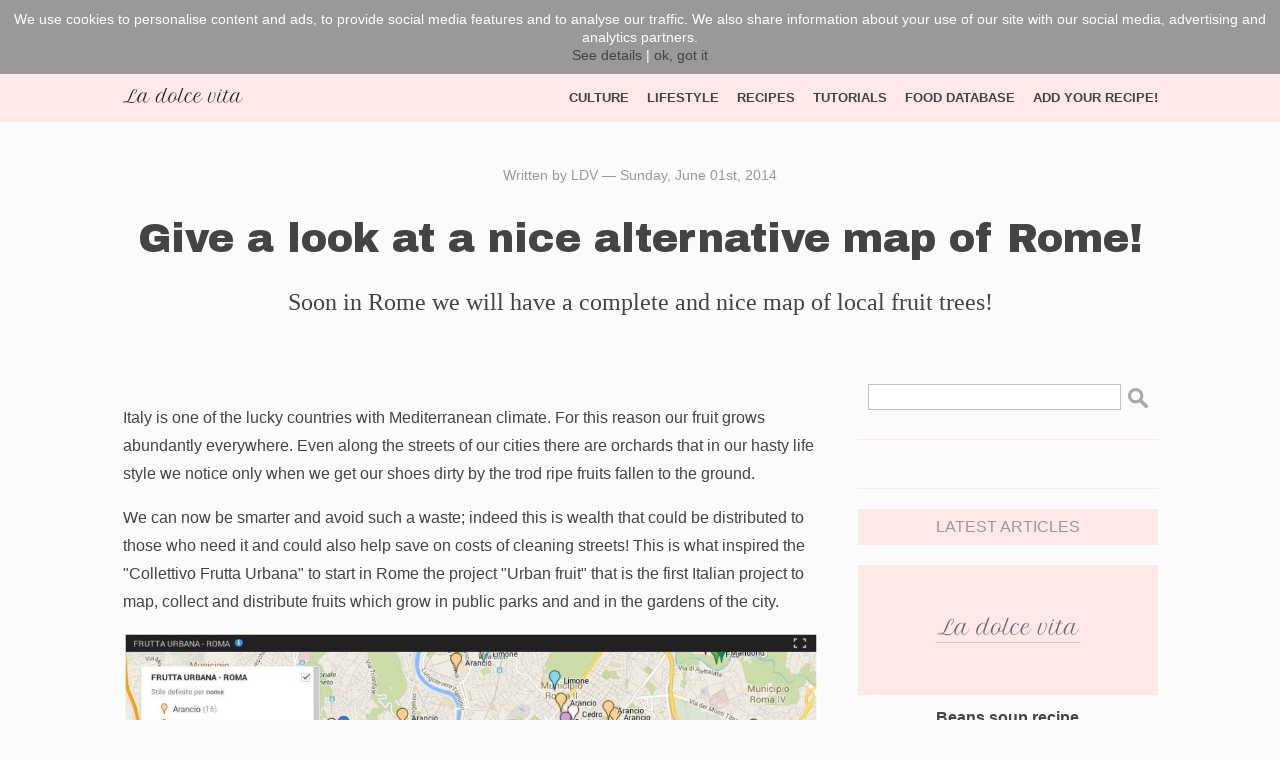

--- FILE ---
content_type: text/html; charset=utf-8
request_url: https://ladolcevitacooking.com/can-we-eat-cherries-direcly-picked-urban-trees-rome
body_size: 3300
content:
<!DOCTYPE html>
<html>
<head lang="en">
  <title>Give a look at a nice alternative map of Rome! - La Dolce Vita Cooking Book</title>
  <meta charset="utf-8">
  <meta http-equiv="X-UA-Compatible" content="IE=edge">
  <meta name="viewport" content="width=device-width, initial-scale=1">
  <meta name="description" content="Soon in Rome we will have a complete and nice map of local fruit trees!">
  <meta name="keywords" content="recipe, idea, lifestyle, culture, blog, cooking cook, cookbook, food, photo, meal, history, health, italy, cuisine, wine, Urban, fruit, map">
  <meta name="application-name" content="La Dolce Vita Cooking Book">
  <meta property="og:title" content="Give a look at a nice alternative map of Rome!">
  <meta property="og:type" content="article">
  <meta property="og:url" content="https://ladolcevitacooking.com/can-we-eat-cherries-direcly-picked-urban-trees-rome">
  <meta property="og:image" content="http://images.ladolcevitacooking.com/2014/09/urban-fruit-project-map-fruit-rome.jpg">
  <meta property="og:site_name" content="La Dolce Vita Cooking Book">
  <meta property="og:description" content="Soon in Rome we will have a complete and nice map of local fruit trees!">
  <meta property="fb:app_id" content="253917014775306">
  <link rel="stylesheet" href="/css/main-1.0.2.css">
  <link rel="stylesheet" type="text/css" href="https://fonts.googleapis.com/css?family=Archivo+Black">
</head>
<body>
  <div class="l-cookie-banner">
    We use cookies to personalise content and ads, to provide social media features and to analyse our traffic. We also share information about your use of our site with our social media, advertising and analytics partners.<br>
    <a href="/privacy">See details</a> | <a href="#" class="l-cookie-banner__close">ok, got it</a>
  </div>
  <div class="l-header">
    <div class="l-container">
      <div class="l-header__logo">
        <a href="/" title="La Dolce Vita Cooking Book"><img src="/img/ladolcevita-cooking-book-logo.png" alt="La Dolce Vita Cooking Book logo"></a>
      </div>
      <div class="l-header__menu">
        <ul>
          <li>
            <a href="/category/culture" title="culture"></a>culture
          </li>
          <li>
            <a href="/category/lifestyle" title="lifestyle"></a>lifestyle
          </li>
          <li>
            <a href="/category/recipes" title="recipes"></a>recipes
          </li>
          <li>
            <a href="/category/tutorials" title="tutorials"></a>tutorials
          </li>
          <li>
            <a href="/category/food" title="food database"></a>food database
          </li>
          <li>
            <a href="/add-recipe" title="add your recipe!"></a>add your recipe!
          </li>
        </ul>
      </div>
    </div>
  </div>
  <div class="l-sub-header">
    <div class="l-ad-728">
       
      
    </div>
  </div>
  <div class="l-body">
    <div class="l-container">
      <div class="l-post header">
        <div class="l-post__info">
          Written by LDV — Sunday, June 01st, 2014
        </div>
        <div class="l-post__title">
          <h1>Give a look at a nice alternative map of Rome!</h1>
        </div>
        <div class="l-post__intro">
          <h2>Soon in Rome we will have a complete and nice map of local fruit trees!</h2>
        </div>
        <div class="l-post__social-shares">
          <div class="l-social-shares twitter">
            
            <div class="l-social-shares__count"></div>
          </div>
          <div class="l-social-shares pinterest">
            
            <div class="l-social-shares__count"></div>
          </div>
          <div class="l-social-shares google">
            
            <div class="l-social-shares__count"></div>
          </div>
          <div class="l-social-shares facebook">
            
            <div class="l-social-shares__count"></div>
          </div>
        </div>
      </div>
      <div class="l-main-col">
        <div class="l-post">
          <div class="l-post__body">
            <p>Italy is one of the lucky countries with Mediterranean climate. For this reason our fruit grows abundantly everywhere. Even along the streets of our cities there are orchards that in our hasty life style we notice only when we get our shoes dirty by the trod ripe fruits fallen to the ground.</p>
            <p>We can now be smarter and avoid such a waste; indeed this is wealth that could be distributed to those who need it and could also help save on costs of cleaning streets! This is what inspired the &#34;Collettivo Frutta Urbana&#34; to start in Rome the project &#34;Urban fruit&#34; that is the first Italian project to map, collect and distribute fruits which grow in public parks and and in the gardens of the city.</p>
            <p><img src="http://images.ladolcevitacooking.com/2014/09/urban-fruit-project-map-fruit-rome.jpg"></p>
            <p><a href="/image/15110-urban-fruit-project-promo-image"><img src="http://images.ladolcevitacooking.com/2014/09/urban-fruit-project-promo-image.jpg"></a></p>
            <h2>Do you know the characteristics of urban fruits?</h2>
            <ul>
              <li>They are not chemically treated with fertilizers and pesticides;</li>
              <li>there are not treatments after harvesting for maturation and storage;</li>
              <li>a fruit directly collected is more tasty and flavorful;</li>
              <li>it contains a greater amount of vitamins and nutrients than those coming from remote places, harvested unripe and stored in huge refrigerators. Just rinse and eat it.</li>
            </ul>
            <p>If you want to know more about this projet give a look to <a href="http://www.fruttaurbana.org/en" title="fruttaurbana.org">www.fruttaurbana.org</a>. Here you can see the map showing you, for example, that there is a medlar in Via Marco Aurelio and a cherry tree in Via Luciano Manara!</p>
            <p><a href="/image/15111-oranges-city-rome"><img src="http://images.ladolcevitacooking.com/2014/09/oranges-city-rome.jpg"></a></p>
          </div>
          <div class="l-post__tags">
            <div class="l-tags-list">
              <ul>
                <li class="l-tag">
                  <a href="/tag/urban" title="Urban">Urban</a>
                </li>
                <li class="l-tag">
                  <a href="/tag/fruit" title="fruit">fruit</a>
                </li>
                <li class="l-tag">
                  <a href="/tag/map" title="map">map</a>
                </li>
              </ul>
            </div>
          </div>
          <div class="l-post__comments">
            <div class="l-section-title">
              comments
            </div>
            <div>
              <div id="disqus_thread"></div>
              <script type="text/javascript">
              var disqus_shortname = 'ladolcevitacooking';
              (function() {
              var dsq = document.createElement('script'); dsq.type = 'text/javascript'; dsq.async = true;
              dsq.src = 'http://' + disqus_shortname + '.disqus.com/embed.js';
              (document.getElementsByTagName('head')[0] || document.getElementsByTagName('body')[0]).appendChild(dsq);
              })();
              </script> <noscript>Please enable JavaScript to view the <a href="http://disqus.com/?ref_noscript">comments powered by Disqus.</a></noscript> <a href="http://disqus.com" class="dsq-brlink">comments powered by <span class="logo-disqus">Disqus</span></a>
            </div>
          </div>
        </div>
      </div>
      <div class="l-side-col">
        <div class="l-search-tool">
          <a href="/search" title="search"><img src="/img/search.png" alt="search"></a>
        </div>
        <div class="l-ad-300x250">
          
        </div>
        <div class="l-social-links">
          <div>
            
          </div>
          <div>
            
          </div>
          <div>
            
          </div>
          <div>
            
          </div>
          <div>
            
          </div>
        </div>
        <div class="l-latest-posts">
          <div class="l-section-title">
            latest articles
          </div>
          <div class="l-post-snippet">
            <div class="l-post-snippet__image">
              <a href="/beans-soup-recipe" title="Beans soup recipe"><img src="img/thumbnail-placeholder.png" alt="Beans soup recipe"></a>
            </div>
            <div class="l-post-snippet__title">
              <h2>Beans soup recipe</h2>
            </div>
            <div class="l-post-snippet__intro">
              <p>In the past beans were the meat of the poors: beans have always had many nutritional and energetic qualities.</p>
            </div>
          </div>
          <div class="l-post-snippet">
            <div class="l-post-snippet__image">
              <a href="/lampedusa-africa-and-sicily-meet" title="Lampedusa: where Africa and Sicily meet"><img src="http://images.ladolcevitacooking.com/2015/08/thumb-p-9373-m.jpg" alt="Lampedusa: where Africa and Sicily meet"></a>
            </div>
            <div class="l-post-snippet__title">
              <h2>Lampedusa: where Africa and Sicily meet</h2>
            </div>
            <div class="l-post-snippet__intro">
              <p>Splinters of Africa scattered in the Mediterranean sea</p>
            </div>
          </div>
          <div class="l-post-snippet">
            <div class="l-post-snippet__image">
              <a href="/jujube-fruit-people-hardly-ever-talk-poor-thing" title="Jujube, a fruit that people hardly ever talk about. Poor thing!"><img src="img/thumbnail-placeholder.png" alt="Jujube, a fruit that people hardly ever talk about. Poor thing!"></a>
            </div>
            <div class="l-post-snippet__title">
              <h2>Jujube, a fruit that people hardly ever talk about. Poor thing!</h2>
            </div>
            <div class="l-post-snippet__intro">
              <p>Have you ever turned into jujube liquor?</p>
            </div>
          </div>
          <div class="l-post-snippet">
            <div class="l-post-snippet__image">
              <a href="/watery-summer-seasonal-and-has-seeds-watermelon-zucchini" title="Watery, summer seasonal, and has seeds. Watermelon? No, zucchini!"><img src="http://images.ladolcevitacooking.com/2015/07/thumb-p-9370-m.jpg" alt="Watery, summer seasonal, and has seeds. Watermelon? No, zucchini!"></a>
            </div>
            <div class="l-post-snippet__title">
              <h2>Watery, summer seasonal, and has seeds. Watermelon? No, zucchini!</h2>
            </div>
            <div class="l-post-snippet__intro">
              <p>Let’s profit from this season’s veggies.</p>
            </div>
          </div>
          <div class="l-post-snippet">
            <div class="l-post-snippet__image">
              <a href="/lemon-depurative-high-vitamins-and-multi-purpose-fruit" title="Lemon: depurative, high in vitamins and multi-purpose fruit."><img src="http://images.ladolcevitacooking.com/2015/07/thumb-p-9369-m.jpg" alt="Lemon: depurative, high in vitamins and multi-purpose fruit."></a>
            </div>
            <div class="l-post-snippet__title">
              <h2>Lemon: depurative, high in vitamins and multi-purpose fruit.</h2>
            </div>
            <div class="l-post-snippet__intro">
              <p>Yellow like the shiny sun that caresses its peel</p>
            </div>
          </div>
        </div>
      </div>
    </div>
  </div>
  <div class="l-footer">
    <div class="l-container">
      <p>La Dolce Vita Cooking Book is a <a href="http://www.monocasual.com/">monocasual</a> project</p>
      <p><a href="/privacy">privacy policy</a> <span>|</span> <a href="/tos">terms of service</a> <span>|</span></p>
      <div class="l-footer__social-links">
        <div>
          
        </div>
        <div>
          
        </div>
        <div>
          
        </div>
        <div>
          
        </div>
        <div>
          
        </div>
      </div>
    </div>
  </div>
  <script src="/js/main-1.0.2.js"></script>
<script defer src="https://static.cloudflareinsights.com/beacon.min.js/vcd15cbe7772f49c399c6a5babf22c1241717689176015" integrity="sha512-ZpsOmlRQV6y907TI0dKBHq9Md29nnaEIPlkf84rnaERnq6zvWvPUqr2ft8M1aS28oN72PdrCzSjY4U6VaAw1EQ==" data-cf-beacon='{"version":"2024.11.0","token":"ea45bebf98e44018914154f1389e410e","r":1,"server_timing":{"name":{"cfCacheStatus":true,"cfEdge":true,"cfExtPri":true,"cfL4":true,"cfOrigin":true,"cfSpeedBrain":true},"location_startswith":null}}' crossorigin="anonymous"></script>
</body>
</html>


--- FILE ---
content_type: text/css; charset=
request_url: https://ladolcevitacooking.com/css/main-1.0.2.css
body_size: 1365
content:
img,legend{border:0}legend,td,th{padding:0}.l-cookie-banner,.l-post.header,.l-post__social-shares,.l-side-col,.l-social-links,.l-sub-header .l-ad-728{text-align:center}html{font-family:sans-serif;-ms-text-size-adjust:100%;-webkit-text-size-adjust:100%}body{margin:0}article,aside,details,figcaption,figure,footer,header,hgroup,main,menu,nav,section,summary{display:block}audio,canvas,progress,video{display:inline-block;vertical-align:baseline}audio:not([controls]){display:none;height:0}[hidden],template{display:none}a{background-color:transparent}a:active,a:hover{outline:0}abbr[title]{border-bottom:1px dotted}b,optgroup,strong{font-weight:700}dfn{font-style:italic}h1{font-size:2em;margin:.67em 0}mark{background:#ff0;color:#000}small{font-size:80%}sub,sup{font-size:75%;line-height:0;position:relative;vertical-align:baseline}sup{top:-.5em}sub{bottom:-.25em}img{max-width:100%!important;height:auto}svg:not(:root){overflow:hidden}figure{margin:1em 40px}hr{-moz-box-sizing:content-box;box-sizing:content-box;height:0}pre,textarea{overflow:auto}code,kbd,pre,samp{font-family:monospace,monospace;font-size:1em}button,input,optgroup,select,textarea{color:inherit;font:inherit;margin:0}button{overflow:visible}button,select{text-transform:none}button,html input[type=button],input[type=reset],input[type=submit]{-webkit-appearance:button;cursor:pointer}button[disabled],html input[disabled]{cursor:default}button::-moz-focus-inner,input::-moz-focus-inner{border:0;padding:0}input{line-height:normal}.l-section-title,.l-tags-list ul li{background-color:#ffe8e8;line-height:100%}input[type=checkbox],input[type=radio]{box-sizing:border-box;padding:0}input[type=number]::-webkit-inner-spin-button,input[type=number]::-webkit-outer-spin-button{height:auto}input[type=search]{-webkit-appearance:textfield;-moz-box-sizing:content-box;-webkit-box-sizing:content-box;box-sizing:content-box}input[type=search]::-webkit-search-cancel-button,input[type=search]::-webkit-search-decoration{-webkit-appearance:none}fieldset{border:1px solid silver;margin:0 2px;padding:.35em .625em .75em}.l-post .l-post__tags,.l-social-links{border-top:1px solid #ffe8e8}table{border-collapse:collapse;border-spacing:0}.l-main-col,.l-side-col{padding-top:20px}.l-container{width:285px;margin-left:auto;margin-right:auto}.l-container:after{content:" ";display:block;clear:both}@media (min-width:600px){.l-container{width:435px;margin-left:auto;margin-right:auto}.l-container:after{content:" ";display:block;clear:both}}@media (min-width:800px){.l-container{width:585px;margin-left:auto;margin-right:auto}.l-container:after{content:" ";display:block;clear:both}}@media (min-width:1000px){.l-container{width:885px;margin-left:auto;margin-right:auto}.l-container:after{content:" ";display:block;clear:both}}@media (min-width:1200px){.l-container{width:1035px;margin-left:auto;margin-right:auto}.l-container:after{content:" ";display:block;clear:both}}@media (min-width:1400px){.l-container{width:1185px;margin-left:auto;margin-right:auto}.l-container:after{content:" ";display:block;clear:both}}@media (min-width:1000px){.l-main-col{width:547.5px;float:left;margin-right:15px}}@media (min-width:1200px){.l-main-col{width:697.5px;float:left;margin-right:15px}}@media (min-width:1400px){.l-main-col{width:847.5px;float:left;margin-right:15px}}.l-header .l-header__logo,.l-header .l-header__menu{padding:10px 0}@media (min-width:1200px){.l-side-col{width:300px;float:right;margin-right:0}}.l-header{background-color:#ffe8e8}@media (min-width:1000px){.l-side-col{width:300px;float:right;margin-right:0}.l-header .l-header__logo{width:210px;float:left;margin-right:15px}.l-header .l-header__menu{width:660px;float:right;margin-right:0}}.l-header ul{float:right;padding:0;margin:0}.l-header ul:after{content:"";display:table;clear:both}.l-header ul li{margin:0 0 0 1.4em;float:left;display:block;text-transform:uppercase;font-size:.8em;font-weight:700}.l-footer .l-footer__social-links div,.l-social-links div,.l-social-shares{display:inline-block}.l-header a{color:#444}.l-footer{background-color:#ffe8e8;padding:20px 0;margin-top:20px;font-size:.85em}.l-sub-header{padding-top:20px}.l-social-shares.twitter a:before{content:url(/img/social-share-twitter.png)}.l-social-shares.pinterest a:before{content:url(/img/social-share-pinterest.png)}.l-social-shares.google a:before{content:url(/img/social-share-google.png)}.l-social-shares.facebook a:before{content:url(/img/social-share-facebook.png)}.l-social-shares .l-social-shares__count{font-weight:700;color:#999;margin-top:-10px}.l-latest-posts,.l-post-snippet,.l-social-links{margin-top:20px}.l-social-links{border-bottom:1px solid #ffe8e8;padding-top:10px;padding-bottom:10px}.l-social-links div img{display:block}.l-section-title{color:#999;text-transform:uppercase;padding:10px}.l-post-snippet .l-post-snippet__title *{font-size:1em;margin:0}.l-post .l-post__info,.l-post-snippet .l-post-snippet__intro{font-size:.85em;color:#999}.l-post-snippet .l-post-snippet__intro p{margin:0}.l-post__comments div{margin-top:20px}.l-tags-list ul{padding:0;margin:20px 0 0}.l-tags-list ul:after{content:"";display:table;clear:both}.l-tags-list ul li{padding:10px;margin:0 1.4em 0 0;float:left;display:block}.l-post{margin:20px 0 0}.l-post .l-post__title h1{font-family:'Archivo Black',sans-serif;font-size:2.5em;font-weight:400;line-height:110%}.l-post .l-post__intro h2{font-family:Georgia,serif;font-weight:400}.l-post .l-post__body h2,.l-post .l-post__body h3{text-transform:uppercase;font-size:1.2em}.l-cookie-banner{display:none;background-color:#999;color:#fff;font-size:.9em;line-height:1.3em;padding:10px}.l-cookie-banner a,body{color:#444}body{background-color:#fbfbfb;font-family:"Helvetica Neue",Helvetica,Arial,sans-serif;font-style:normal;font-weight:400;font-size:1em;line-height:180%}a{text-decoration:none;color:#999}a:hover{text-decoration:underline}